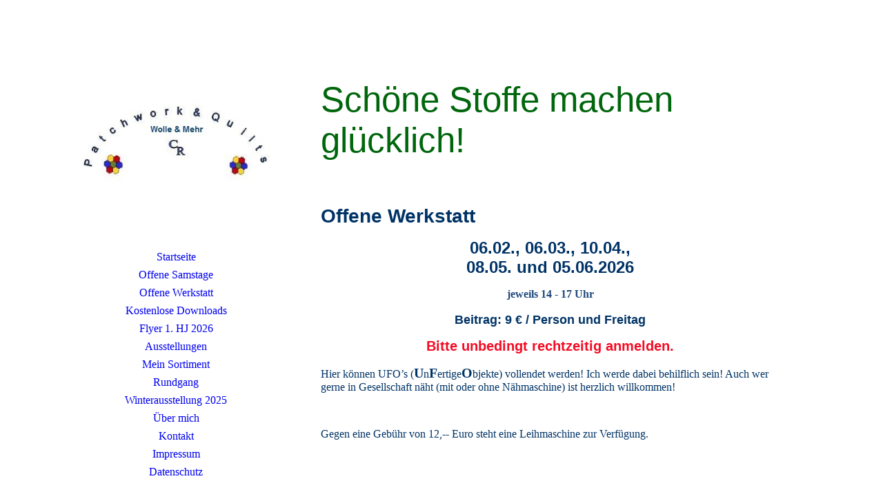

--- FILE ---
content_type: text/html; charset=utf-8
request_url: https://patchworkrichter.de/Offene-Werkstatt/
body_size: 17410
content:
<!DOCTYPE html><html lang="de"><head><meta http-equiv="Content-Type" content="text/html; charset=UTF-8"><title>Offene Werkstatt</title><link href="http://53787588.swh.strato-hosting.eu/Offene-Werkstatt/" rel="canonical"><meta content="Offene Werkstatt" property="og:title"><meta content="website" property="og:type"><meta content="http://53787588.swh.strato-hosting.eu/Offene-Werkstatt/" property="og:url"><script>
              window.beng = window.beng || {};
              window.beng.env = {
                language: "en",
                country: "US",
                mode: "deploy",
                context: "page",
                pageId: "000002415887",
                pageLanguage: "de",
                skeletonId: "",
                scope: "1788261",
                isProtected: false,
                navigationText: "Offene Werkstatt",
                instance: "1",
                common_prefix: "https://strato-editor.com",
                design_common: "https://strato-editor.com/beng/designs/",
                design_template: "sys/cm_dh_086",
                path_design: "https://strato-editor.com/beng/designs/data/sys/cm_dh_086/",
                path_res: "https://strato-editor.com/res/",
                path_bengres: "https://strato-editor.com/beng/res/",
                masterDomain: "",
                preferredDomain: "",
                preprocessHostingUri: function(uri) {
                  
                    return uri || "";
                  
                },
                hideEmptyAreas: false
              };
            </script><script xmlns="http://www.w3.org/1999/xhtml" src="https://strato-editor.com/cm4all-beng-proxy/beng-proxy.js"></script><link xmlns="http://www.w3.org/1999/xhtml" rel="stylesheet" href="https://strato-editor.com/.cm4all/e/static/3rdparty/font-awesome/css/font-awesome.min.css"></link><link rel="stylesheet" type="text/css" href="https://strato-editor.com/.cm4all/res/static/libcm4all-js-widget/3.89.7/css/widget-runtime.css" />
<link rel="stylesheet" type="text/css" href="https://strato-editor.com/.cm4all/res/static/beng-editor/5.3.138/css/deploy.css" />
<link rel="stylesheet" type="text/css" href="https://strato-editor.com/.cm4all/res/static/libcm4all-js-widget/3.89.7/css/slideshow-common.css" />
<script src="https://strato-editor.com/.cm4all/res/static/jquery-1.7/jquery.js"></script><script src="https://strato-editor.com/.cm4all/res/static/prototype-1.7.3/prototype.js"></script><script src="https://strato-editor.com/.cm4all/res/static/jslib/1.4.1/js/legacy.js"></script><script src="https://strato-editor.com/.cm4all/res/static/libcm4all-js-widget/3.89.7/js/widget-runtime.js"></script>
<script src="https://strato-editor.com/.cm4all/res/static/libcm4all-js-widget/3.89.7/js/slideshow-common.js"></script>
<script src="https://strato-editor.com/.cm4all/res/static/beng-editor/5.3.138/js/deploy.js"></script>
<script type="text/javascript" src="https://strato-editor.com/.cm4all/uro/assets/js/uro-min.js"></script><link href="https://strato-editor.com/.cm4all/designs/static/sys/cm_dh_086/1686178854.32/css/main.css" rel="stylesheet" type="text/css"><meta name="viewport" content="width=device-width, initial-scale=1, user-scalable=yes"><link href="https://strato-editor.com/.cm4all/designs/static/sys/cm_dh_086/1686178854.32/css/responsive.css" rel="stylesheet" type="text/css"><link href="https://strato-editor.com/.cm4all/designs/static/sys/cm_dh_086/1686178854.32/css/cm-templates-global-style.css" rel="stylesheet" type="text/css"><script type="text/javascript" src="https://strato-editor.com/.cm4all/designs/static/sys/cm_dh_086/1686178854.32/js/effects.js"></script><link href="/.cm4all/handler.php/vars.css?v=20260114205455" type="text/css" rel="stylesheet"><style type="text/css">.cm-logo {background-image: url("/.cm4all/uproc.php/0/Logo/.Logo-4.jpg/picture-1200?_=164364df8c8");
        background-position: 0px 67px;
background-size: 280px 115px;
background-repeat: no-repeat;
      }</style><script type="text/javascript">window.cmLogoWidgetId = "STRATP_cm4all_com_widgets_Logo_15702271";
            window.cmLogoGetCommonWidget = function (){
                return new cm4all.Common.Widget({
            base    : "/Offene-Werkstatt/index.php/",
            session : "",
            frame   : "",
            path    : "STRATP_cm4all_com_widgets_Logo_15702271"
        })
            };
            window.logoConfiguration = {
                "cm-logo-x" : "0",
        "cm-logo-y" : "67",
        "cm-logo-v" : "2.0",
        "cm-logo-w" : "280",
        "cm-logo-h" : "115",
        "cm-logo-di" : "sys/cm_dh_086",
        "cm-logo-u" : "uro-service://",
        "cm-logo-k" : "%7B%22serviceId%22%3A%220%22%2C%22path%22%3A%22%2FLogo%22%2C%22name%22%3A%22Logo-4.jpg%22%2C%22type%22%3A%22image%2Fjpeg%22%2C%22start%22%3A%22164364df8c8%22%2C%22size%22%3A%2210839%22%7D",
        "cm-logo-bc" : "",
        "cm-logo-ln" : "/Startseite/index.php/",
        "cm-logo-ln$" : "home",
        "cm-logo-hi" : false
        ,
        _logoBaseUrl : "uro-service:\/\/",
        _logoPath : "%7B%22serviceId%22%3A%220%22%2C%22path%22%3A%22%2FLogo%22%2C%22name%22%3A%22Logo-4.jpg%22%2C%22type%22%3A%22image%2Fjpeg%22%2C%22start%22%3A%22164364df8c8%22%2C%22size%22%3A%2210839%22%7D"
        };
            jQuery(document).ready(function() {
                var href = (beng.env.mode == "deploy" ? "/" : "/Startseite/index.php/");
                jQuery(".cm-logo").wrap("<a style='text-decoration: none;' href='" + href + "'></a>");
            });
            
          jQuery(document).ready(function() {
            var logoElement = jQuery(".cm-logo");
            logoElement.attr("role", "img");
            logoElement.attr("tabindex", "0");
            logoElement.attr("aria-label", "logo");
          });
        </script><link rel="icon" href="data:;base64,iVBORw0KGgo="/><style id="cm_table_styles"></style><style id="cm_background_queries"></style><script type="application/x-cm4all-cookie-consent" data-code=""></script></head><body ondrop="return false;" class=" device-desktop cm-deploy cm-deploy-342 cm-deploy-4x"><div class="cm-background" data-cm-qa-bg="image"></div><div class="cm-background-video" data-cm-qa-bg="video"></div><div class="cm-background-effects" data-cm-qa-bg="effect"></div><div class="cm-templates-container"><div class="cm_can_be_empty cm-kv-0" id="keyvisual"></div><div class="main_wrapper"><div class="top_wrapper"><div class="left_wrapper blured"><div class="cm_can_be_empty cm-logo" id="logo"></div><div class="mobile_navigation"><a href="javascript:void(0);"></a></div><div class="navigation_wrapper cm_with_forcesub" id="cm_navigation"><ul id="cm_mainnavigation"><li id="cm_navigation_pid_2404418"><a title="Startseite" href="/Startseite/" class="cm_anchor">Startseite</a></li><li id="cm_navigation_pid_2415886"><a title="Offene Samstage" href="/Offene-Samstage/" class="cm_anchor">Offene Samstage</a></li><li id="cm_navigation_pid_2415887" class="cm_current"><a title="Offene Werkstatt" href="/Offene-Werkstatt/" class="cm_anchor">Offene Werkstatt</a></li><li id="cm_navigation_pid_8379641"><a title="Kostenlose Downloads" href="/Kostenlose-Downloads/" class="cm_anchor">Kostenlose Downloads</a></li><li id="cm_navigation_pid_8740777"><a title="Flyer 1. HJ 2026" href="/Flyer-1-HJ-2026/" class="cm_anchor">Flyer 1. HJ 2026</a></li><li id="cm_navigation_pid_2416406"><a title="Ausstellungen" href="/Ausstellungen/" class="cm_anchor">Ausstellungen</a></li><li id="cm_navigation_pid_2415896"><a title="Mein Sortiment" href="/Mein-Sortiment/" class="cm_anchor">Mein Sortiment</a></li><li id="cm_navigation_pid_2409736"><a title="Rundgang" href="/Rundgang/" class="cm_anchor">Rundgang</a></li><li id="cm_navigation_pid_8745188"><a title="Winterausstellung 2025" href="/Winterausstellung-2025/" class="cm_anchor">Winterausstellung 2025</a></li><li id="cm_navigation_pid_2415885"><a title="Über mich" href="/Ueber-mich/" class="cm_anchor">Über mich</a></li><li id="cm_navigation_pid_2404415"><a title="Kontakt" href="/Kontakt/" class="cm_anchor">Kontakt</a></li><li id="cm_navigation_pid_2404414"><a title="Impressum" href="/Impressum/" class="cm_anchor">Impressum</a></li><li id="cm_navigation_pid_2409737"><a title="Datenschutz" href="/Datenschutz/" class="cm_anchor">Datenschutz</a></li></ul></div></div><div class="cm-template-content content_wrapper blured"><div class="cm-background"> </div><div class="title_wrapper cm-templates-title-container cm_can_be_empty"><div class="title cm_can_be_empty cm-templates-heading__title" id="title" style=""><span style='color: #00660c; font-size: 26px; font-family: "Trebuchet MS", Helvetica, sans-serif;'>Schöne Stoffe machen glücklich!</span></div><div class="subtitle cm_can_be_empty cm-templates-heading__subtitle" id="subtitle" style=""><span style="color: #003366; font-size: large;">  </span><br></div></div><div class="cm-template-content__main design_content cm-templates-text" id="content_main" data-cm-hintable="yes"><p><span style="color: #003366; font-size: 20px;"><strong><span style="font-size: 28px; font-family: Arial, Helvetica, sans-serif;">Offene Werkstatt</span><br></strong></span></p><p style="text-align: center;"><span style="font-size: 24px; font-family: Arial, Helvetica, sans-serif; color: #003366;"><strong>06.02., 06.03., 10.04.,<br>08.05. und 05.06.2026</strong></span></p><div style="text-align: center;"><strong style="font-size: 16px; color: #1f497d;">jeweils 14 - 17 Uhr</strong></div><div style="text-align: center;"><br></div><p style="text-align: center;"><strong style="color: #003366; font-size: large;"><span style="font-size: 18px; font-family: Arial, Helvetica, sans-serif;">Beitrag: 9 € / Person und Freitag</span></strong><br></p><p style="text-align: center;"><span style="font-size: 16px;"><span style="color: #f50b23; font-size: 20px; font-family: Arial, Helvetica, sans-serif;"><strong>Bitte unbedingt rechtzeitig anmelden.</strong></span><br></span></p><p><span style="color: #003366; font-size: 16px;">Hier können UFO’s (<span style="font-size: 20px;"><strong>U</strong></span>n<span style="font-size: 20px;"><strong>F</strong></span>ertige<span style="font-size: 20px;"><strong>O</strong></span>bjekte) vollendet werden! Ich werde dabei behilflich sein! Auch wer gerne in Gesellschaft näht (mit oder ohne Nähmaschine) ist herzlich willkommen!</span></p><p><br></p><p><span style="color: #003366; font-size: 16px;">Gegen eine Gebühr von 12,-- Euro steht eine Leihmaschine zur Verfügung.</span></p><div id="cm_bottom_clearer" style="clear: both;" contenteditable="false"></div></div></div></div><div class="footer_wrapper cm-templates-sidebar-container cm_can_be_empty"><div class="sidebar_wrapper cm-templates-sidebar-one"><div><div class="sidebar cm_can_be_empty" id="widgetbar_site_1" data-cm-hintable="yes"><p>Christina Richter<br>Alte Kölner Straße 11<br>40699 Erkrath<br></p><p> </p><p> </p><div id="widgetcontainer_STRATP_cm4all_com_widgets_Counter_15786625" class="
				    cm_widget_block
					cm_widget cm4all_com_widgets_Counter cm_widget_block_center" style="width:100%; max-width:100%; "><div class="cm_widget_anchor"><a name="STRATP_cm4all_com_widgets_Counter_15786625" id="widgetanchor_STRATP_cm4all_com_widgets_Counter_15786625"><!--cm4all.com.widgets.Counter--></a></div><script src="/.cm4all/widgetres.php/cm4all.com.widgets.Counter/js/counter_show.js"></script>
					
						<div id="STRATP_cm4all_com_widgets_Counter_15786625" style="text-align:center;">&nbsp;</div>
					
				<script type="text/javascript">
					(function() {
						var commonWidget = new cm4all.Common.Widget({
							base    : "/Offene-Werkstatt/index.php/",
							session : "",
							frame   : "",
							path    : "STRATP_cm4all_com_widgets_Counter_15786625",
						});
						var wiid = "STRATP_cm4all_com_widgets_Counter_15786625";
						var data = {
							wiid: wiid,
							useCounterPhp: true,
							increase: true,
							width: 180,
							template: "12",
							baseUri: "https://strato-editor.com/imageprocessor/counter.cls/",
							image: "",
							value: 0,
							offset: 0,
							digits: 4,
						};
						var counterWidget = new CounterWidget(data, commonWidget);
						counterWidget.init();
					})();
					</script>
</div><p> </p></div><div class="sidebar cm_can_be_empty" id="widgetbar_site_2" data-cm-hintable="yes"><p> Telefon:  0 21 04 - 4 69 25<br> Mobil:     0160 - 94 93 30 35<br> <br></p></div><div class="sidebar cm_can_be_empty" id="widgetbar_site_3" data-cm-hintable="yes"><p> Öffnungszeiten: <br> Mo - Do: nach telef.  Vereinbarung</p><p> freitags von 14 - 18 Uhr</p><p> <br></p></div><div class="sidebar cm_can_be_empty" id="widgetbar_site_4" data-cm-hintable="yes"><p> </p></div></div></div><div class="sidebar_wrapper cm-templates-sidebar-two"><div><div class="sidebar cm_can_be_empty" id="widgetbar_page_1" data-cm-hintable="yes"><p> </p></div><div class="sidebar cm_can_be_empty" id="widgetbar_page_2" data-cm-hintable="yes"><p> </p></div><div class="sidebar cm_can_be_empty" id="widgetbar_page_3" data-cm-hintable="yes"><p> </p></div><div class="sidebar cm_can_be_empty" id="widgetbar_page_4" data-cm-hintable="yes"><p> </p></div></div></div><div class="inner_wrapper cm-templates-footer cm_can_be_empty" id="footer" data-cm-hintable="yes"> </div></div></div></div><i class="fa fa-angle-double-up scroll-up"> </i><script type="text/javascript" src="https://strato-editor.com/.cm4all/designs/static/sys/cm_dh_086/1686178854.32/js/cm-templates-global-script.js"></script><div class="cm_widget_anchor"><a name="STRATP_cm4all_com_widgets_CookiePolicy_15702273" id="widgetanchor_STRATP_cm4all_com_widgets_CookiePolicy_15702273"><!--cm4all.com.widgets.CookiePolicy--></a></div><script data-tracking="true" data-cookie-settings-enabled="false" src="/.cm4all/widgetres.php/cm4all.com.widgets.CookiePolicy/show.js?v=3.3.38" defer="defer" id="cookieSettingsScript"></script><noscript ><div style="position:absolute;bottom:0;" id="statdiv"><img alt="" height="1" width="1" src="https://strato-editor.com/.cm4all/_pixel.img?site=1848531-UxnXCA9K&amp;page=pid_2415887&amp;path=%2FOffene-Werkstatt%2Findex.php%2F&amp;nt=Offene+Werkstatt"/></div></noscript><script  type="text/javascript">//<![CDATA[
            document.body.insertAdjacentHTML('beforeend', '<div style="position:absolute;bottom:0;" id="statdiv"><img alt="" height="1" width="1" src="https://strato-editor.com/.cm4all/_pixel.img?site=1848531-UxnXCA9K&amp;page=pid_2415887&amp;path=%2FOffene-Werkstatt%2Findex.php%2F&amp;nt=Offene+Werkstatt&amp;domain='+escape(document.location.hostname)+'&amp;ref='+escape(document.referrer)+'"/></div>');
        //]]></script><div style="display: none;" id="keyvisualWidgetVideosContainer"></div><style type="text/css"></style><style type="text/css">
			#keyvisual {
				overflow: hidden;
			}
			.kv-video-wrapper {
				width: 100%;
				height: 100%;
				position: relative;
			}
			</style><script type="text/javascript">
				jQuery(document).ready(function() {
					function moveTempVideos(slideshow, isEditorMode) {
						var videosContainer = document.getElementById('keyvisualWidgetVideosContainer');
						if (videosContainer) {
							while (videosContainer.firstChild) {
								var div = videosContainer.firstChild;
								var divPosition = div.className.substring('cm-kv-0-tempvideo-'.length);
								if (isEditorMode && parseInt(divPosition) > 1) {
									break;
								}
								videosContainer.removeChild(div);
								if (div.nodeType == Node.ELEMENT_NODE) {
									var pos = '';
									if (slideshow) {
										pos = '-' + divPosition;
									}
									var kv = document.querySelector('.cm-kv-0' + pos);
									if (kv) {
										if (!slideshow) {
											var wrapperDiv = document.createElement("div"); 
											wrapperDiv.setAttribute("class", "kv-video-wrapper");
											kv.insertBefore(wrapperDiv, kv.firstChild);
											kv = wrapperDiv;
										}
										while (div.firstChild) {
											kv.appendChild(div.firstChild);
										}
										if (!slideshow) {
											break;
										}
									}
								}
							}
						}
					}

					function kvClickAction(mode, href) {
						if (mode == 'internal') {
							if (!window.top.syntony || !/_home$/.test(window.top.syntony.bifmState)) {
								window.location.href = href;
							}
						} else if (mode == 'external') {
							var a = document.createElement('a');
							a.href = href;
							a.target = '_blank';
							a.rel = 'noreferrer noopener';
							a.click();
						}
					}

					var keyvisualElement = jQuery("[cm_type=keyvisual]");
					if(keyvisualElement.length == 0){
						keyvisualElement = jQuery("#keyvisual");
					}
					if(keyvisualElement.length == 0){
						keyvisualElement = jQuery("[class~=cm-kv-0]");
					}
				
					moveTempVideos(false, false);
					var video = document.querySelector('#keyvisual video');
					if (video) {
						video.play();
					}
				
				var containers = document.querySelectorAll("[cm_type=keyvisual], [id=keyvisual], .cm-keyvisual");
				for (var i = 0; i < containers.length; i++) {
					var container = containers[i];
					if (container && window.beng && beng.env && beng.env.hideEmptyAreas) {
						if (beng.env.mode != "edit") {
						container.addClassName("cm_empty");
						} else {
						container.addClassName("cm_empty_editor");
						}
					}
				}
				
			});
		</script></body></html>
